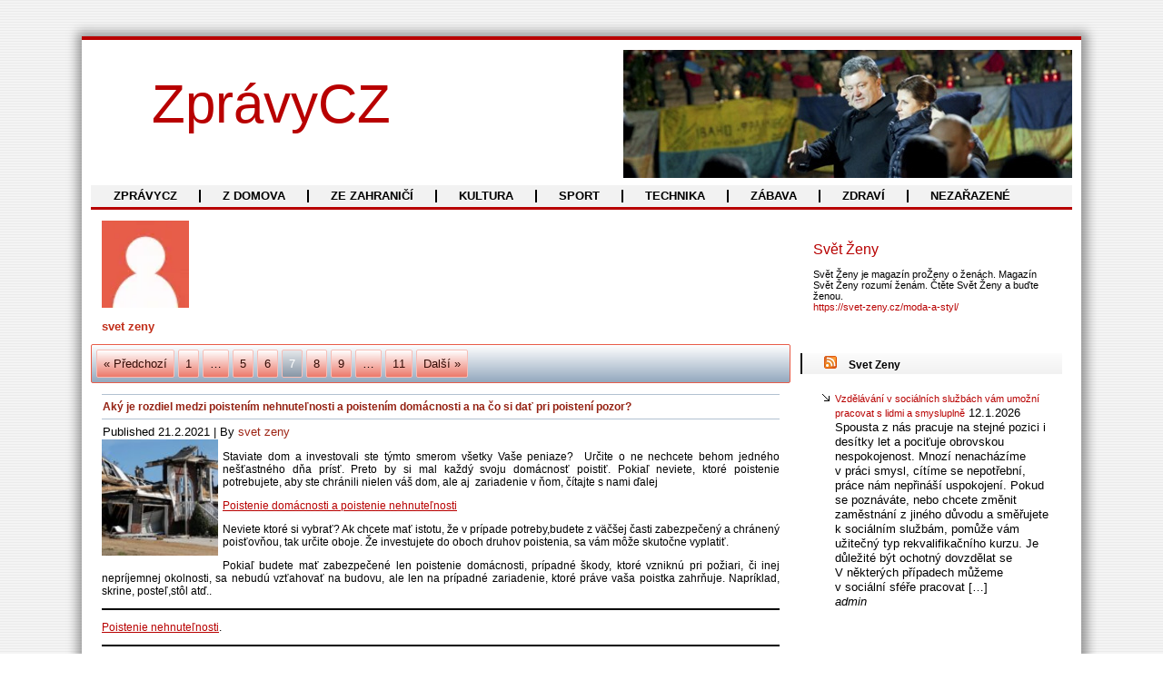

--- FILE ---
content_type: text/html; charset=UTF-8
request_url: https://zpravycz.cz/author/katka/page/7/
body_size: 13383
content:
<!DOCTYPE html>
<html dir="ltr" lang="cs" prefix="og: https://ogp.me/ns#">
<head>
<meta charset="UTF-8" />
<title>svet zeny | ZprávyCZ - Part 7</title>
<!-- Created by Artisteer v4.3.0.60745 -->
<!--[if lt IE 9]><script src="https://html5shiv.googlecode.com/svn/trunk/html5.js"></script><![endif]-->

<link rel="stylesheet" href="https://zpravycz.cz/wp-content/themes/aktualneczwp/style.css" media="screen" />
<link rel="pingback" href="https://zpravycz.cz/xmlrpc.php" />
<style id="A5-framework-inline-css" type="text/css" media="all">
/* CSS Styles created by the A5 Plugin Framework */
div.widget_advanced_featured_post_widget[id^="advanced_featured_post_widget"] ,li.widget_advanced_featured_post_widget[id^="advanced_featured_post_widget"] ,aside.widget_advanced_featured_post_widget[id^="advanced_featured_post_widget"] ,section.widget_advanced_featured_post_widget[id^="advanced_featured_post_widget"] {-moz-hyphens: auto;-o-hyphens: auto;-webkit-hyphens: auto;-ms-hyphens: auto;hyphens: auto;}div.widget_advanced_featured_post_widget[id^="advanced_featured_post_widget"] img,li.widget_advanced_featured_post_widget[id^="advanced_featured_post_widget"] img,aside.widget_advanced_featured_post_widget[id^="advanced_featured_post_widget"] img,section.widget_advanced_featured_post_widget[id^="advanced_featured_post_widget"] img{height: auto;max-width: 100%;}</style>

		<!-- All in One SEO 4.9.3 - aioseo.com -->
	<meta name="description" content="- Part 7" />
	<meta name="robots" content="noindex, nofollow, max-image-preview:large" />
	<link rel="canonical" href="https://zpravycz.cz/author/katka/page/7/" />
	<link rel="prev" href="https://zpravycz.cz/author/katka/page/6/" />
	<link rel="next" href="https://zpravycz.cz/author/katka/page/8/" />
	<meta name="generator" content="All in One SEO (AIOSEO) 4.9.3" />
		<script type="application/ld+json" class="aioseo-schema">
			{"@context":"https:\/\/schema.org","@graph":[{"@type":"BreadcrumbList","@id":"https:\/\/zpravycz.cz\/author\/katka\/page\/7\/#breadcrumblist","itemListElement":[{"@type":"ListItem","@id":"https:\/\/zpravycz.cz#listItem","position":1,"name":"Home","item":"https:\/\/zpravycz.cz","nextItem":{"@type":"ListItem","@id":"https:\/\/zpravycz.cz\/author\/katka\/#listItem","name":"svet zeny"}},{"@type":"ListItem","@id":"https:\/\/zpravycz.cz\/author\/katka\/#listItem","position":2,"name":"svet zeny","item":"https:\/\/zpravycz.cz\/author\/katka\/","nextItem":{"@type":"ListItem","@id":"https:\/\/zpravycz.cz\/author\/katka\/page\/7#listItem","name":"Strana 7"},"previousItem":{"@type":"ListItem","@id":"https:\/\/zpravycz.cz#listItem","name":"Home"}},{"@type":"ListItem","@id":"https:\/\/zpravycz.cz\/author\/katka\/page\/7#listItem","position":3,"name":"Strana 7","previousItem":{"@type":"ListItem","@id":"https:\/\/zpravycz.cz\/author\/katka\/#listItem","name":"svet zeny"}}]},{"@type":"Organization","@id":"https:\/\/zpravycz.cz\/#organization","name":"Zpr\u00e1vyCZ","url":"https:\/\/zpravycz.cz\/"},{"@type":"Person","@id":"https:\/\/zpravycz.cz\/author\/katka\/#author","url":"https:\/\/zpravycz.cz\/author\/katka\/","name":"svet zeny","image":{"@type":"ImageObject","@id":"https:\/\/zpravycz.cz\/author\/katka\/page\/7\/#authorImage","url":"https:\/\/secure.gravatar.com\/avatar\/a1a6e6492130b143fbe72df56bb639f92d67885bf97205b9e39c4f48d4301e8c?s=96&d=mm&r=g","width":96,"height":96,"caption":"svet zeny"},"mainEntityOfPage":{"@id":"https:\/\/zpravycz.cz\/author\/katka\/page\/7\/#profilepage"}},{"@type":"ProfilePage","@id":"https:\/\/zpravycz.cz\/author\/katka\/page\/7\/#profilepage","url":"https:\/\/zpravycz.cz\/author\/katka\/page\/7\/","name":"svet zeny | Zpr\u00e1vyCZ - Part 7","description":"- Part 7","inLanguage":"cs-CZ","isPartOf":{"@id":"https:\/\/zpravycz.cz\/#website"},"breadcrumb":{"@id":"https:\/\/zpravycz.cz\/author\/katka\/page\/7\/#breadcrumblist"},"dateCreated":"2020-08-12T12:38:10+00:00","mainEntity":{"@id":"https:\/\/zpravycz.cz\/author\/katka\/#author"}},{"@type":"WebSite","@id":"https:\/\/zpravycz.cz\/#website","url":"https:\/\/zpravycz.cz\/","name":"Zpr\u00e1vyCZ","inLanguage":"cs-CZ","publisher":{"@id":"https:\/\/zpravycz.cz\/#organization"}}]}
		</script>
		<!-- All in One SEO -->

<link rel="alternate" type="application/rss+xml" title="ZprávyCZ &raquo; RSS zdroj" href="https://zpravycz.cz/feed/" />
<link rel="alternate" type="application/rss+xml" title="ZprávyCZ &raquo; RSS komentářů" href="https://zpravycz.cz/comments/feed/" />
<link rel="alternate" type="application/rss+xml" title="ZprávyCZ &raquo; RSS pro autora svet zeny" href="https://zpravycz.cz/author/katka/feed/" />
<style id='wp-img-auto-sizes-contain-inline-css' type='text/css'>
img:is([sizes=auto i],[sizes^="auto," i]){contain-intrinsic-size:3000px 1500px}
/*# sourceURL=wp-img-auto-sizes-contain-inline-css */
</style>
<style id='wp-emoji-styles-inline-css' type='text/css'>

	img.wp-smiley, img.emoji {
		display: inline !important;
		border: none !important;
		box-shadow: none !important;
		height: 1em !important;
		width: 1em !important;
		margin: 0 0.07em !important;
		vertical-align: -0.1em !important;
		background: none !important;
		padding: 0 !important;
	}
/*# sourceURL=wp-emoji-styles-inline-css */
</style>
<style id='wp-block-library-inline-css' type='text/css'>
:root{--wp-block-synced-color:#7a00df;--wp-block-synced-color--rgb:122,0,223;--wp-bound-block-color:var(--wp-block-synced-color);--wp-editor-canvas-background:#ddd;--wp-admin-theme-color:#007cba;--wp-admin-theme-color--rgb:0,124,186;--wp-admin-theme-color-darker-10:#006ba1;--wp-admin-theme-color-darker-10--rgb:0,107,160.5;--wp-admin-theme-color-darker-20:#005a87;--wp-admin-theme-color-darker-20--rgb:0,90,135;--wp-admin-border-width-focus:2px}@media (min-resolution:192dpi){:root{--wp-admin-border-width-focus:1.5px}}.wp-element-button{cursor:pointer}:root .has-very-light-gray-background-color{background-color:#eee}:root .has-very-dark-gray-background-color{background-color:#313131}:root .has-very-light-gray-color{color:#eee}:root .has-very-dark-gray-color{color:#313131}:root .has-vivid-green-cyan-to-vivid-cyan-blue-gradient-background{background:linear-gradient(135deg,#00d084,#0693e3)}:root .has-purple-crush-gradient-background{background:linear-gradient(135deg,#34e2e4,#4721fb 50%,#ab1dfe)}:root .has-hazy-dawn-gradient-background{background:linear-gradient(135deg,#faaca8,#dad0ec)}:root .has-subdued-olive-gradient-background{background:linear-gradient(135deg,#fafae1,#67a671)}:root .has-atomic-cream-gradient-background{background:linear-gradient(135deg,#fdd79a,#004a59)}:root .has-nightshade-gradient-background{background:linear-gradient(135deg,#330968,#31cdcf)}:root .has-midnight-gradient-background{background:linear-gradient(135deg,#020381,#2874fc)}:root{--wp--preset--font-size--normal:16px;--wp--preset--font-size--huge:42px}.has-regular-font-size{font-size:1em}.has-larger-font-size{font-size:2.625em}.has-normal-font-size{font-size:var(--wp--preset--font-size--normal)}.has-huge-font-size{font-size:var(--wp--preset--font-size--huge)}.has-text-align-center{text-align:center}.has-text-align-left{text-align:left}.has-text-align-right{text-align:right}.has-fit-text{white-space:nowrap!important}#end-resizable-editor-section{display:none}.aligncenter{clear:both}.items-justified-left{justify-content:flex-start}.items-justified-center{justify-content:center}.items-justified-right{justify-content:flex-end}.items-justified-space-between{justify-content:space-between}.screen-reader-text{border:0;clip-path:inset(50%);height:1px;margin:-1px;overflow:hidden;padding:0;position:absolute;width:1px;word-wrap:normal!important}.screen-reader-text:focus{background-color:#ddd;clip-path:none;color:#444;display:block;font-size:1em;height:auto;left:5px;line-height:normal;padding:15px 23px 14px;text-decoration:none;top:5px;width:auto;z-index:100000}html :where(.has-border-color){border-style:solid}html :where([style*=border-top-color]){border-top-style:solid}html :where([style*=border-right-color]){border-right-style:solid}html :where([style*=border-bottom-color]){border-bottom-style:solid}html :where([style*=border-left-color]){border-left-style:solid}html :where([style*=border-width]){border-style:solid}html :where([style*=border-top-width]){border-top-style:solid}html :where([style*=border-right-width]){border-right-style:solid}html :where([style*=border-bottom-width]){border-bottom-style:solid}html :where([style*=border-left-width]){border-left-style:solid}html :where(img[class*=wp-image-]){height:auto;max-width:100%}:where(figure){margin:0 0 1em}html :where(.is-position-sticky){--wp-admin--admin-bar--position-offset:var(--wp-admin--admin-bar--height,0px)}@media screen and (max-width:600px){html :where(.is-position-sticky){--wp-admin--admin-bar--position-offset:0px}}

/*# sourceURL=wp-block-library-inline-css */
</style><style id='wp-block-image-inline-css' type='text/css'>
.wp-block-image>a,.wp-block-image>figure>a{display:inline-block}.wp-block-image img{box-sizing:border-box;height:auto;max-width:100%;vertical-align:bottom}@media not (prefers-reduced-motion){.wp-block-image img.hide{visibility:hidden}.wp-block-image img.show{animation:show-content-image .4s}}.wp-block-image[style*=border-radius] img,.wp-block-image[style*=border-radius]>a{border-radius:inherit}.wp-block-image.has-custom-border img{box-sizing:border-box}.wp-block-image.aligncenter{text-align:center}.wp-block-image.alignfull>a,.wp-block-image.alignwide>a{width:100%}.wp-block-image.alignfull img,.wp-block-image.alignwide img{height:auto;width:100%}.wp-block-image .aligncenter,.wp-block-image .alignleft,.wp-block-image .alignright,.wp-block-image.aligncenter,.wp-block-image.alignleft,.wp-block-image.alignright{display:table}.wp-block-image .aligncenter>figcaption,.wp-block-image .alignleft>figcaption,.wp-block-image .alignright>figcaption,.wp-block-image.aligncenter>figcaption,.wp-block-image.alignleft>figcaption,.wp-block-image.alignright>figcaption{caption-side:bottom;display:table-caption}.wp-block-image .alignleft{float:left;margin:.5em 1em .5em 0}.wp-block-image .alignright{float:right;margin:.5em 0 .5em 1em}.wp-block-image .aligncenter{margin-left:auto;margin-right:auto}.wp-block-image :where(figcaption){margin-bottom:1em;margin-top:.5em}.wp-block-image.is-style-circle-mask img{border-radius:9999px}@supports ((-webkit-mask-image:none) or (mask-image:none)) or (-webkit-mask-image:none){.wp-block-image.is-style-circle-mask img{border-radius:0;-webkit-mask-image:url('data:image/svg+xml;utf8,<svg viewBox="0 0 100 100" xmlns="http://www.w3.org/2000/svg"><circle cx="50" cy="50" r="50"/></svg>');mask-image:url('data:image/svg+xml;utf8,<svg viewBox="0 0 100 100" xmlns="http://www.w3.org/2000/svg"><circle cx="50" cy="50" r="50"/></svg>');mask-mode:alpha;-webkit-mask-position:center;mask-position:center;-webkit-mask-repeat:no-repeat;mask-repeat:no-repeat;-webkit-mask-size:contain;mask-size:contain}}:root :where(.wp-block-image.is-style-rounded img,.wp-block-image .is-style-rounded img){border-radius:9999px}.wp-block-image figure{margin:0}.wp-lightbox-container{display:flex;flex-direction:column;position:relative}.wp-lightbox-container img{cursor:zoom-in}.wp-lightbox-container img:hover+button{opacity:1}.wp-lightbox-container button{align-items:center;backdrop-filter:blur(16px) saturate(180%);background-color:#5a5a5a40;border:none;border-radius:4px;cursor:zoom-in;display:flex;height:20px;justify-content:center;opacity:0;padding:0;position:absolute;right:16px;text-align:center;top:16px;width:20px;z-index:100}@media not (prefers-reduced-motion){.wp-lightbox-container button{transition:opacity .2s ease}}.wp-lightbox-container button:focus-visible{outline:3px auto #5a5a5a40;outline:3px auto -webkit-focus-ring-color;outline-offset:3px}.wp-lightbox-container button:hover{cursor:pointer;opacity:1}.wp-lightbox-container button:focus{opacity:1}.wp-lightbox-container button:focus,.wp-lightbox-container button:hover,.wp-lightbox-container button:not(:hover):not(:active):not(.has-background){background-color:#5a5a5a40;border:none}.wp-lightbox-overlay{box-sizing:border-box;cursor:zoom-out;height:100vh;left:0;overflow:hidden;position:fixed;top:0;visibility:hidden;width:100%;z-index:100000}.wp-lightbox-overlay .close-button{align-items:center;cursor:pointer;display:flex;justify-content:center;min-height:40px;min-width:40px;padding:0;position:absolute;right:calc(env(safe-area-inset-right) + 16px);top:calc(env(safe-area-inset-top) + 16px);z-index:5000000}.wp-lightbox-overlay .close-button:focus,.wp-lightbox-overlay .close-button:hover,.wp-lightbox-overlay .close-button:not(:hover):not(:active):not(.has-background){background:none;border:none}.wp-lightbox-overlay .lightbox-image-container{height:var(--wp--lightbox-container-height);left:50%;overflow:hidden;position:absolute;top:50%;transform:translate(-50%,-50%);transform-origin:top left;width:var(--wp--lightbox-container-width);z-index:9999999999}.wp-lightbox-overlay .wp-block-image{align-items:center;box-sizing:border-box;display:flex;height:100%;justify-content:center;margin:0;position:relative;transform-origin:0 0;width:100%;z-index:3000000}.wp-lightbox-overlay .wp-block-image img{height:var(--wp--lightbox-image-height);min-height:var(--wp--lightbox-image-height);min-width:var(--wp--lightbox-image-width);width:var(--wp--lightbox-image-width)}.wp-lightbox-overlay .wp-block-image figcaption{display:none}.wp-lightbox-overlay button{background:none;border:none}.wp-lightbox-overlay .scrim{background-color:#fff;height:100%;opacity:.9;position:absolute;width:100%;z-index:2000000}.wp-lightbox-overlay.active{visibility:visible}@media not (prefers-reduced-motion){.wp-lightbox-overlay.active{animation:turn-on-visibility .25s both}.wp-lightbox-overlay.active img{animation:turn-on-visibility .35s both}.wp-lightbox-overlay.show-closing-animation:not(.active){animation:turn-off-visibility .35s both}.wp-lightbox-overlay.show-closing-animation:not(.active) img{animation:turn-off-visibility .25s both}.wp-lightbox-overlay.zoom.active{animation:none;opacity:1;visibility:visible}.wp-lightbox-overlay.zoom.active .lightbox-image-container{animation:lightbox-zoom-in .4s}.wp-lightbox-overlay.zoom.active .lightbox-image-container img{animation:none}.wp-lightbox-overlay.zoom.active .scrim{animation:turn-on-visibility .4s forwards}.wp-lightbox-overlay.zoom.show-closing-animation:not(.active){animation:none}.wp-lightbox-overlay.zoom.show-closing-animation:not(.active) .lightbox-image-container{animation:lightbox-zoom-out .4s}.wp-lightbox-overlay.zoom.show-closing-animation:not(.active) .lightbox-image-container img{animation:none}.wp-lightbox-overlay.zoom.show-closing-animation:not(.active) .scrim{animation:turn-off-visibility .4s forwards}}@keyframes show-content-image{0%{visibility:hidden}99%{visibility:hidden}to{visibility:visible}}@keyframes turn-on-visibility{0%{opacity:0}to{opacity:1}}@keyframes turn-off-visibility{0%{opacity:1;visibility:visible}99%{opacity:0;visibility:visible}to{opacity:0;visibility:hidden}}@keyframes lightbox-zoom-in{0%{transform:translate(calc((-100vw + var(--wp--lightbox-scrollbar-width))/2 + var(--wp--lightbox-initial-left-position)),calc(-50vh + var(--wp--lightbox-initial-top-position))) scale(var(--wp--lightbox-scale))}to{transform:translate(-50%,-50%) scale(1)}}@keyframes lightbox-zoom-out{0%{transform:translate(-50%,-50%) scale(1);visibility:visible}99%{visibility:visible}to{transform:translate(calc((-100vw + var(--wp--lightbox-scrollbar-width))/2 + var(--wp--lightbox-initial-left-position)),calc(-50vh + var(--wp--lightbox-initial-top-position))) scale(var(--wp--lightbox-scale));visibility:hidden}}
/*# sourceURL=https://zpravycz.cz/wp-includes/blocks/image/style.min.css */
</style>
<style id='wp-block-list-inline-css' type='text/css'>
ol,ul{box-sizing:border-box}:root :where(.wp-block-list.has-background){padding:1.25em 2.375em}
/*# sourceURL=https://zpravycz.cz/wp-includes/blocks/list/style.min.css */
</style>
<style id='wp-block-paragraph-inline-css' type='text/css'>
.is-small-text{font-size:.875em}.is-regular-text{font-size:1em}.is-large-text{font-size:2.25em}.is-larger-text{font-size:3em}.has-drop-cap:not(:focus):first-letter{float:left;font-size:8.4em;font-style:normal;font-weight:100;line-height:.68;margin:.05em .1em 0 0;text-transform:uppercase}body.rtl .has-drop-cap:not(:focus):first-letter{float:none;margin-left:.1em}p.has-drop-cap.has-background{overflow:hidden}:root :where(p.has-background){padding:1.25em 2.375em}:where(p.has-text-color:not(.has-link-color)) a{color:inherit}p.has-text-align-left[style*="writing-mode:vertical-lr"],p.has-text-align-right[style*="writing-mode:vertical-rl"]{rotate:180deg}
/*# sourceURL=https://zpravycz.cz/wp-includes/blocks/paragraph/style.min.css */
</style>
<style id='wp-block-separator-inline-css' type='text/css'>
@charset "UTF-8";.wp-block-separator{border:none;border-top:2px solid}:root :where(.wp-block-separator.is-style-dots){height:auto;line-height:1;text-align:center}:root :where(.wp-block-separator.is-style-dots):before{color:currentColor;content:"···";font-family:serif;font-size:1.5em;letter-spacing:2em;padding-left:2em}.wp-block-separator.is-style-dots{background:none!important;border:none!important}
/*# sourceURL=https://zpravycz.cz/wp-includes/blocks/separator/style.min.css */
</style>
<style id='global-styles-inline-css' type='text/css'>
:root{--wp--preset--aspect-ratio--square: 1;--wp--preset--aspect-ratio--4-3: 4/3;--wp--preset--aspect-ratio--3-4: 3/4;--wp--preset--aspect-ratio--3-2: 3/2;--wp--preset--aspect-ratio--2-3: 2/3;--wp--preset--aspect-ratio--16-9: 16/9;--wp--preset--aspect-ratio--9-16: 9/16;--wp--preset--color--black: #000000;--wp--preset--color--cyan-bluish-gray: #abb8c3;--wp--preset--color--white: #ffffff;--wp--preset--color--pale-pink: #f78da7;--wp--preset--color--vivid-red: #cf2e2e;--wp--preset--color--luminous-vivid-orange: #ff6900;--wp--preset--color--luminous-vivid-amber: #fcb900;--wp--preset--color--light-green-cyan: #7bdcb5;--wp--preset--color--vivid-green-cyan: #00d084;--wp--preset--color--pale-cyan-blue: #8ed1fc;--wp--preset--color--vivid-cyan-blue: #0693e3;--wp--preset--color--vivid-purple: #9b51e0;--wp--preset--gradient--vivid-cyan-blue-to-vivid-purple: linear-gradient(135deg,rgb(6,147,227) 0%,rgb(155,81,224) 100%);--wp--preset--gradient--light-green-cyan-to-vivid-green-cyan: linear-gradient(135deg,rgb(122,220,180) 0%,rgb(0,208,130) 100%);--wp--preset--gradient--luminous-vivid-amber-to-luminous-vivid-orange: linear-gradient(135deg,rgb(252,185,0) 0%,rgb(255,105,0) 100%);--wp--preset--gradient--luminous-vivid-orange-to-vivid-red: linear-gradient(135deg,rgb(255,105,0) 0%,rgb(207,46,46) 100%);--wp--preset--gradient--very-light-gray-to-cyan-bluish-gray: linear-gradient(135deg,rgb(238,238,238) 0%,rgb(169,184,195) 100%);--wp--preset--gradient--cool-to-warm-spectrum: linear-gradient(135deg,rgb(74,234,220) 0%,rgb(151,120,209) 20%,rgb(207,42,186) 40%,rgb(238,44,130) 60%,rgb(251,105,98) 80%,rgb(254,248,76) 100%);--wp--preset--gradient--blush-light-purple: linear-gradient(135deg,rgb(255,206,236) 0%,rgb(152,150,240) 100%);--wp--preset--gradient--blush-bordeaux: linear-gradient(135deg,rgb(254,205,165) 0%,rgb(254,45,45) 50%,rgb(107,0,62) 100%);--wp--preset--gradient--luminous-dusk: linear-gradient(135deg,rgb(255,203,112) 0%,rgb(199,81,192) 50%,rgb(65,88,208) 100%);--wp--preset--gradient--pale-ocean: linear-gradient(135deg,rgb(255,245,203) 0%,rgb(182,227,212) 50%,rgb(51,167,181) 100%);--wp--preset--gradient--electric-grass: linear-gradient(135deg,rgb(202,248,128) 0%,rgb(113,206,126) 100%);--wp--preset--gradient--midnight: linear-gradient(135deg,rgb(2,3,129) 0%,rgb(40,116,252) 100%);--wp--preset--font-size--small: 13px;--wp--preset--font-size--medium: 20px;--wp--preset--font-size--large: 36px;--wp--preset--font-size--x-large: 42px;--wp--preset--spacing--20: 0.44rem;--wp--preset--spacing--30: 0.67rem;--wp--preset--spacing--40: 1rem;--wp--preset--spacing--50: 1.5rem;--wp--preset--spacing--60: 2.25rem;--wp--preset--spacing--70: 3.38rem;--wp--preset--spacing--80: 5.06rem;--wp--preset--shadow--natural: 6px 6px 9px rgba(0, 0, 0, 0.2);--wp--preset--shadow--deep: 12px 12px 50px rgba(0, 0, 0, 0.4);--wp--preset--shadow--sharp: 6px 6px 0px rgba(0, 0, 0, 0.2);--wp--preset--shadow--outlined: 6px 6px 0px -3px rgb(255, 255, 255), 6px 6px rgb(0, 0, 0);--wp--preset--shadow--crisp: 6px 6px 0px rgb(0, 0, 0);}:where(.is-layout-flex){gap: 0.5em;}:where(.is-layout-grid){gap: 0.5em;}body .is-layout-flex{display: flex;}.is-layout-flex{flex-wrap: wrap;align-items: center;}.is-layout-flex > :is(*, div){margin: 0;}body .is-layout-grid{display: grid;}.is-layout-grid > :is(*, div){margin: 0;}:where(.wp-block-columns.is-layout-flex){gap: 2em;}:where(.wp-block-columns.is-layout-grid){gap: 2em;}:where(.wp-block-post-template.is-layout-flex){gap: 1.25em;}:where(.wp-block-post-template.is-layout-grid){gap: 1.25em;}.has-black-color{color: var(--wp--preset--color--black) !important;}.has-cyan-bluish-gray-color{color: var(--wp--preset--color--cyan-bluish-gray) !important;}.has-white-color{color: var(--wp--preset--color--white) !important;}.has-pale-pink-color{color: var(--wp--preset--color--pale-pink) !important;}.has-vivid-red-color{color: var(--wp--preset--color--vivid-red) !important;}.has-luminous-vivid-orange-color{color: var(--wp--preset--color--luminous-vivid-orange) !important;}.has-luminous-vivid-amber-color{color: var(--wp--preset--color--luminous-vivid-amber) !important;}.has-light-green-cyan-color{color: var(--wp--preset--color--light-green-cyan) !important;}.has-vivid-green-cyan-color{color: var(--wp--preset--color--vivid-green-cyan) !important;}.has-pale-cyan-blue-color{color: var(--wp--preset--color--pale-cyan-blue) !important;}.has-vivid-cyan-blue-color{color: var(--wp--preset--color--vivid-cyan-blue) !important;}.has-vivid-purple-color{color: var(--wp--preset--color--vivid-purple) !important;}.has-black-background-color{background-color: var(--wp--preset--color--black) !important;}.has-cyan-bluish-gray-background-color{background-color: var(--wp--preset--color--cyan-bluish-gray) !important;}.has-white-background-color{background-color: var(--wp--preset--color--white) !important;}.has-pale-pink-background-color{background-color: var(--wp--preset--color--pale-pink) !important;}.has-vivid-red-background-color{background-color: var(--wp--preset--color--vivid-red) !important;}.has-luminous-vivid-orange-background-color{background-color: var(--wp--preset--color--luminous-vivid-orange) !important;}.has-luminous-vivid-amber-background-color{background-color: var(--wp--preset--color--luminous-vivid-amber) !important;}.has-light-green-cyan-background-color{background-color: var(--wp--preset--color--light-green-cyan) !important;}.has-vivid-green-cyan-background-color{background-color: var(--wp--preset--color--vivid-green-cyan) !important;}.has-pale-cyan-blue-background-color{background-color: var(--wp--preset--color--pale-cyan-blue) !important;}.has-vivid-cyan-blue-background-color{background-color: var(--wp--preset--color--vivid-cyan-blue) !important;}.has-vivid-purple-background-color{background-color: var(--wp--preset--color--vivid-purple) !important;}.has-black-border-color{border-color: var(--wp--preset--color--black) !important;}.has-cyan-bluish-gray-border-color{border-color: var(--wp--preset--color--cyan-bluish-gray) !important;}.has-white-border-color{border-color: var(--wp--preset--color--white) !important;}.has-pale-pink-border-color{border-color: var(--wp--preset--color--pale-pink) !important;}.has-vivid-red-border-color{border-color: var(--wp--preset--color--vivid-red) !important;}.has-luminous-vivid-orange-border-color{border-color: var(--wp--preset--color--luminous-vivid-orange) !important;}.has-luminous-vivid-amber-border-color{border-color: var(--wp--preset--color--luminous-vivid-amber) !important;}.has-light-green-cyan-border-color{border-color: var(--wp--preset--color--light-green-cyan) !important;}.has-vivid-green-cyan-border-color{border-color: var(--wp--preset--color--vivid-green-cyan) !important;}.has-pale-cyan-blue-border-color{border-color: var(--wp--preset--color--pale-cyan-blue) !important;}.has-vivid-cyan-blue-border-color{border-color: var(--wp--preset--color--vivid-cyan-blue) !important;}.has-vivid-purple-border-color{border-color: var(--wp--preset--color--vivid-purple) !important;}.has-vivid-cyan-blue-to-vivid-purple-gradient-background{background: var(--wp--preset--gradient--vivid-cyan-blue-to-vivid-purple) !important;}.has-light-green-cyan-to-vivid-green-cyan-gradient-background{background: var(--wp--preset--gradient--light-green-cyan-to-vivid-green-cyan) !important;}.has-luminous-vivid-amber-to-luminous-vivid-orange-gradient-background{background: var(--wp--preset--gradient--luminous-vivid-amber-to-luminous-vivid-orange) !important;}.has-luminous-vivid-orange-to-vivid-red-gradient-background{background: var(--wp--preset--gradient--luminous-vivid-orange-to-vivid-red) !important;}.has-very-light-gray-to-cyan-bluish-gray-gradient-background{background: var(--wp--preset--gradient--very-light-gray-to-cyan-bluish-gray) !important;}.has-cool-to-warm-spectrum-gradient-background{background: var(--wp--preset--gradient--cool-to-warm-spectrum) !important;}.has-blush-light-purple-gradient-background{background: var(--wp--preset--gradient--blush-light-purple) !important;}.has-blush-bordeaux-gradient-background{background: var(--wp--preset--gradient--blush-bordeaux) !important;}.has-luminous-dusk-gradient-background{background: var(--wp--preset--gradient--luminous-dusk) !important;}.has-pale-ocean-gradient-background{background: var(--wp--preset--gradient--pale-ocean) !important;}.has-electric-grass-gradient-background{background: var(--wp--preset--gradient--electric-grass) !important;}.has-midnight-gradient-background{background: var(--wp--preset--gradient--midnight) !important;}.has-small-font-size{font-size: var(--wp--preset--font-size--small) !important;}.has-medium-font-size{font-size: var(--wp--preset--font-size--medium) !important;}.has-large-font-size{font-size: var(--wp--preset--font-size--large) !important;}.has-x-large-font-size{font-size: var(--wp--preset--font-size--x-large) !important;}
/*# sourceURL=global-styles-inline-css */
</style>

<style id='classic-theme-styles-inline-css' type='text/css'>
/*! This file is auto-generated */
.wp-block-button__link{color:#fff;background-color:#32373c;border-radius:9999px;box-shadow:none;text-decoration:none;padding:calc(.667em + 2px) calc(1.333em + 2px);font-size:1.125em}.wp-block-file__button{background:#32373c;color:#fff;text-decoration:none}
/*# sourceURL=/wp-includes/css/classic-themes.min.css */
</style>
<script type="text/javascript" src="https://zpravycz.cz/wp-content/themes/aktualneczwp/jquery.js?ver=6.9" id="jquery-js"></script>
<script type="text/javascript" src="https://zpravycz.cz/wp-content/themes/aktualneczwp/jquery-migrate-1.1.1.js?ver=6.9" id="jquery_migrate-js"></script>
<script type="text/javascript" src="https://zpravycz.cz/wp-content/themes/aktualneczwp/script.js?ver=6.9" id="script.js-js"></script>
<link rel="https://api.w.org/" href="https://zpravycz.cz/wp-json/" /><link rel="alternate" title="JSON" type="application/json" href="https://zpravycz.cz/wp-json/wp/v2/users/101" /><link rel="EditURI" type="application/rsd+xml" title="RSD" href="https://zpravycz.cz/xmlrpc.php?rsd" />
<style data-context="foundation-flickity-css">/*! Flickity v2.0.2
http://flickity.metafizzy.co
---------------------------------------------- */.flickity-enabled{position:relative}.flickity-enabled:focus{outline:0}.flickity-viewport{overflow:hidden;position:relative;height:100%}.flickity-slider{position:absolute;width:100%;height:100%}.flickity-enabled.is-draggable{-webkit-tap-highlight-color:transparent;tap-highlight-color:transparent;-webkit-user-select:none;-moz-user-select:none;-ms-user-select:none;user-select:none}.flickity-enabled.is-draggable .flickity-viewport{cursor:move;cursor:-webkit-grab;cursor:grab}.flickity-enabled.is-draggable .flickity-viewport.is-pointer-down{cursor:-webkit-grabbing;cursor:grabbing}.flickity-prev-next-button{position:absolute;top:50%;width:44px;height:44px;border:none;border-radius:50%;background:#fff;background:hsla(0,0%,100%,.75);cursor:pointer;-webkit-transform:translateY(-50%);transform:translateY(-50%)}.flickity-prev-next-button:hover{background:#fff}.flickity-prev-next-button:focus{outline:0;box-shadow:0 0 0 5px #09f}.flickity-prev-next-button:active{opacity:.6}.flickity-prev-next-button.previous{left:10px}.flickity-prev-next-button.next{right:10px}.flickity-rtl .flickity-prev-next-button.previous{left:auto;right:10px}.flickity-rtl .flickity-prev-next-button.next{right:auto;left:10px}.flickity-prev-next-button:disabled{opacity:.3;cursor:auto}.flickity-prev-next-button svg{position:absolute;left:20%;top:20%;width:60%;height:60%}.flickity-prev-next-button .arrow{fill:#333}.flickity-page-dots{position:absolute;width:100%;bottom:-25px;padding:0;margin:0;list-style:none;text-align:center;line-height:1}.flickity-rtl .flickity-page-dots{direction:rtl}.flickity-page-dots .dot{display:inline-block;width:10px;height:10px;margin:0 8px;background:#333;border-radius:50%;opacity:.25;cursor:pointer}.flickity-page-dots .dot.is-selected{opacity:1}</style><style data-context="foundation-slideout-css">.slideout-menu{position:fixed;left:0;top:0;bottom:0;right:auto;z-index:0;width:256px;overflow-y:auto;-webkit-overflow-scrolling:touch;display:none}.slideout-menu.pushit-right{left:auto;right:0}.slideout-panel{position:relative;z-index:1;will-change:transform}.slideout-open,.slideout-open .slideout-panel,.slideout-open body{overflow:hidden}.slideout-open .slideout-menu{display:block}.pushit{display:none}</style><link rel="shortcut icon" href="https://zpravycz.cz/wp-content/themes/aktualneczwp/favicon.ico" />


<link rel='home' href='http://zpravycz.cz/' /><link rel="icon" href="https://zpravycz.cz/wp-content/uploads/2016/05/cropped-press-32x32.png" sizes="32x32" />
<link rel="icon" href="https://zpravycz.cz/wp-content/uploads/2016/05/cropped-press-192x192.png" sizes="192x192" />
<link rel="apple-touch-icon" href="https://zpravycz.cz/wp-content/uploads/2016/05/cropped-press-180x180.png" />
<meta name="msapplication-TileImage" content="https://zpravycz.cz/wp-content/uploads/2016/05/cropped-press-270x270.png" />
<style>.ios7.web-app-mode.has-fixed header{ background-color: rgba(3,122,221,.88);}</style></head>
<body class="archive paged author author-katka author-101 paged-7 author-paged-7 wp-theme-aktualneczwp">

<div id="art-main">
    <div class="art-sheet clearfix">

<header class="art-header clickable">

    <div class="art-shapes">
        
            </div>

		<div class="art-headline">
    <a href="https://zpravycz.cz/">ZprávyCZ</a>
</div>
		<div class="art-slogan"></div>





                
                    
</header>

<nav class="art-nav">
    
<ul class="art-hmenu menu-2">
	<li class="menu-item-24"><a title="ZprávyCZ" href="https://zpravycz.cz/zpravycz/">ZprávyCZ</a>
	</li>
	<li class="menu-item-20"><a title="Z Domova" href="https://zpravycz.cz/z-domova/">Z Domova</a>
	</li>
	<li class="menu-item-23"><a title="Ze Zahraničí" href="https://zpravycz.cz/ze-zahranici/">Ze Zahraničí</a>
	</li>
	<li class="menu-item-16"><a title="Kultura" href="https://zpravycz.cz/kultura/">Kultura</a>
	</li>
	<li class="menu-item-18"><a title="Sport" href="https://zpravycz.cz/sport/">Sport</a>
	</li>
	<li class="menu-item-19"><a title="Technika" href="https://zpravycz.cz/technika/">Technika</a>
	</li>
	<li class="menu-item-21"><a title="Zábava" href="https://zpravycz.cz/zabava/">Zábava</a>
	</li>
	<li class="menu-item-22"><a title="Zdraví" href="https://zpravycz.cz/zdravi/">Zdraví</a>
	</li>
	<li class="menu-item-17"><a title="Nezařazené" href="https://zpravycz.cz/nezarazene/">Nezařazené</a>
	</li>
</ul>
 
    </nav><div class="art-layout-wrapper">
                <div class="art-content-layout">
                    <div class="art-content-layout-row">
                        <div class="art-layout-cell art-content">
							<article class="art-post art-article  breadcrumbs" style="">
                                                                                                <div class="art-postcontent clearfix"><img alt='' onerror='this.src="https://zpravycz.cz/wp-content/themes/aktualneczwp/images/no-avatar.jpg"' src='https://secure.gravatar.com/avatar/a1a6e6492130b143fbe72df56bb639f92d67885bf97205b9e39c4f48d4301e8c?s=96&#038;d=https%3A%2F%2Fzpravycz.cz%2Fwp-content%2Fthemes%2Faktualneczwp%2Fimages%2Fno-avatar.jpg&#038;r=g' srcset='https://secure.gravatar.com/avatar/a1a6e6492130b143fbe72df56bb639f92d67885bf97205b9e39c4f48d4301e8c?s=192&#038;d=https%3A%2F%2Fzpravycz.cz%2Fwp-content%2Fthemes%2Faktualneczwp%2Fimages%2Fno-avatar.jpg&#038;r=g 2x' class='avatar avatar-96 photo' height='96' width='96' decoding='async'/><h4>svet zeny</h4></div>
                                                

</article>
	<div class="art-pager"><a class="prev page-numbers" href="https://zpravycz.cz/author/katka/page/6/">&laquo; Předchozí</a>
<a class="page-numbers" href="https://zpravycz.cz/author/katka/page/1/">1</a>
<span class="page-numbers dots more">&hellip;</span>
<a class="page-numbers" href="https://zpravycz.cz/author/katka/page/5/">5</a>
<a class="page-numbers" href="https://zpravycz.cz/author/katka/page/6/">6</a>
<span aria-current active="page" class="page-numbers current active">7</span>
<a class="page-numbers" href="https://zpravycz.cz/author/katka/page/8/">8</a>
<a class="page-numbers" href="https://zpravycz.cz/author/katka/page/9/">9</a>
<span class="page-numbers dots more">&hellip;</span>
<a class="page-numbers" href="https://zpravycz.cz/author/katka/page/11/">11</a>
<a class="next page-numbers" href="https://zpravycz.cz/author/katka/page/8/">Další &raquo;</a></div>	<article id="post-1594"  class="art-post art-article  post-1594 post type-post status-publish format-standard has-post-thumbnail hentry category-zpravycz" style="">
                                <div class="art-postmetadataheader"><h1 class="art-postheader entry-title"><a href="https://zpravycz.cz/jaky-je-rozdil-mezi-pojistenim-nemovitosti-a-pojistenim-domacnosti-a-na-co-si-dat-pri-pojisteni-pozor/" rel="bookmark" title="Aký je rozdiel medzi poistením nehnuteľnosti a poistením domácnosti a na čo si dať pri poistení pozor?">Aký je rozdiel medzi poistením nehnuteľnosti a poistením domácnosti a na čo si dať pri poistení pozor?</a></h1></div>                                                <div class="art-postheadericons art-metadata-icons"><span class="art-postdateicon"><span class="date">Published</span> <span class="entry-date updated" title="15:29">21.2.2021</span></span> | <span class="art-postauthoricon"><span class="author">By</span> <span class="author vcard"><a class="url fn n" href="https://zpravycz.cz/author/katka/" title="View all posts by svet zeny">svet zeny</a></span></span></div>                <div class="alignleft"><a href="https://zpravycz.cz/jaky-je-rozdil-mezi-pojistenim-nemovitosti-a-pojistenim-domacnosti-a-na-co-si-dat-pri-pojisteni-pozor/" title="Aký je rozdiel medzi poistením nehnuteľnosti a poistením domácnosti a na čo si dať pri poistení pozor?"><img width="128" height="128" src="https://zpravycz.cz/wp-content/uploads/2021/02/tomasmaga.sk_zpravycz.cz_-144x144.jpg" class="attachment-128x128 size-128x128 wp-post-image" alt="" title="Aký je rozdiel medzi poistením nehnuteľnosti a poistením domácnosti a na čo si dať pri poistení pozor?" decoding="async" srcset="https://zpravycz.cz/wp-content/uploads/2021/02/tomasmaga.sk_zpravycz.cz_-144x144.jpg 144w, https://zpravycz.cz/wp-content/uploads/2021/02/tomasmaga.sk_zpravycz.cz_-150x150.jpg 150w" sizes="(max-width: 128px) 100vw, 128px" /></a></div><div class="art-postcontent clearfix">
<p>Staviate dom a investovali ste týmto smerom všetky Vaše peniaze?&nbsp; Určite o ne nechcete behom jedného nešťastného dňa prísť. Preto by si mal každý svoju domácnosť poistiť. Pokiaľ neviete, ktoré poistenie potrebujete, aby ste chránili nielen váš dom, ale aj&nbsp; zariadenie v ňom, čítajte s nami ďalej&nbsp;</p>



<p><a href="https://www.tomasmaga.sk/poistenie/clanok/70/poistenie-nehnutelnosti-a-domacnosti-porovnanie">Poistenie domácnosti a poistenie nehnuteľnosti</a>&nbsp;</p>



<p>Neviete ktoré si vybrať? Ak chcete mať istotu, že v prípade potreby,budete z väčšej časti zabezpečený a chránený poisťovňou, tak určite oboje. Že investujete do oboch druhov poistenia, sa vám môže skutočne vyplatiť.&nbsp;</p>



<p>Pokiaľ budete mať zabezpečené len poistenie domácnosti, prípadné škody, ktoré vzniknú pri požiari, či inej nepríjemnej okolnosti, sa nebudú vzťahovať na budovu, ale len na prípadné zariadenie, ktoré práve vaša poistka zahrňuje. Napríklad, skrine, posteľ,stôl atď..&nbsp;&nbsp;&nbsp;</p>



<hr class="wp-block-separator has-alpha-channel-opacity is-style-wide"/>



<p><a href="https://www.srovnator.cz/pojisteni-nemovitosti/">Poistenie nehnuteľnosti</a>.</p>



<hr class="wp-block-separator has-alpha-channel-opacity is-style-wide"/>



<p>Keď budete mať poistenú len nehnuteľnosť, pri prípadnej vzniknutej škode sa poisťovňa bude zaoberať len škodami, ktoré vznikli na priamej súčasti budovy. Zväčša nie je možnosť s týmito súčasťami hýbať, či to presúvať a podobne. Napríklad strecha, či parkety.</p>



<p>Pokiaľ ste sa teda rozhodli pre oba druhy poistenia, realizujte to v jednej poisťovni. Môžete sa tak vyhnúť tomu, že by ste nemali pokrytú celú domácnosť a zistili by ste to, až pri uplatňovaní poistného. Keďže každá poisťovňa má inak nastavené podmienky a väčšinou sa aj odlišujú predmety krytia.&nbsp;</p>



<p>Pred podpísaním zmluvy, by ste si mali dať pozor na dve veci.&nbsp;</p>



<ol class="wp-block-list"><li>Treba sa uistiť, či zmluva pokrýva dostatočné množstvo rizík, ktoré vám reálne môžu hroziť. Pretože pokiaľ si už máte platiť poistné, je dôležité aby poistenie ochraňovalo čo najväčšiu časť vášho majetku. Dobré je si porovnať niekoľko poisťovní a tak zistiť, ktorá možnosť bude vyhovovať práve vám.</li></ol>



<ol class="wp-block-list" start="2"><li>Tak isto treba vziať do úvahy, či je výška poistnej sumy, optimálne nastavená vzhľadom na vašu nehnuteľnosť. Na to aby mohla poisťovňa určiť výšku poistného, musí brať do úvahy&nbsp; niekoľko faktorov:</li></ol>


<div class="wp-block-image">
<figure class="aligncenter size-large"><img fetchpriority="high" decoding="async" width="1024" height="683" src="https://zpravycz.cz/wp-content/uploads/2021/02/tomasmaga.sk_zpravycz.cz-2-1024x683.jpg" alt="" class="wp-image-1596" srcset="https://zpravycz.cz/wp-content/uploads/2021/02/tomasmaga.sk_zpravycz.cz-2-1024x683.jpg 1024w, https://zpravycz.cz/wp-content/uploads/2021/02/tomasmaga.sk_zpravycz.cz-2-300x200.jpg 300w, https://zpravycz.cz/wp-content/uploads/2021/02/tomasmaga.sk_zpravycz.cz-2-768x512.jpg 768w, https://zpravycz.cz/wp-content/uploads/2021/02/tomasmaga.sk_zpravycz.cz-2-1536x1024.jpg 1536w, https://zpravycz.cz/wp-content/uploads/2021/02/tomasmaga.sk_zpravycz.cz-2.jpg 1920w" sizes="(max-width: 1024px) 100vw, 1024px" /></figure>
</div>


<ul class="wp-block-list"><li>Stav a hodnotu majetku.</li><li>Veľkosť plochy poisťovanej nehnuteľnosti a domácnosti.</li><li>Miesto, kde sa nehnuteľnosť nachádza.</li><li>Rozsah poistné krytia.</li><li>Aká je suma, na ktorú sa poistenie uvádza</li></ul>



<p>Hlavne je dôležité sa zabezpečiť a chrániť svoj majetok, či už sa jedná o auto, alebo <a href="https://www.homelook.sk/category/tipy-pre-domacnost/">domácnosť</a>. Niekto si možno povie, prečo by sa to malo stať práve jemu? No bohužiaľ, občas sa to stáva a je dobré byť pripravený. Uberať na poistení, nie je práve najlepší spôsob, ako ušetriť. Môže to byť práve naopak veľmi drahé.&nbsp;</p>
</div>
                                <div class="art-postfootericons art-metadata-icons"><span class="art-postcategoryicon"><span class="categories">Posted in</span> <a href="https://zpravycz.cz/zpravycz/" rel="category tag">ZprávyCZ</a></span></div>                

</article>
	<div class="art-pager"><a class="prev page-numbers" href="https://zpravycz.cz/author/katka/page/6/">&laquo; Předchozí</a>
<a class="page-numbers" href="https://zpravycz.cz/author/katka/page/1/">1</a>
<span class="page-numbers dots more">&hellip;</span>
<a class="page-numbers" href="https://zpravycz.cz/author/katka/page/5/">5</a>
<a class="page-numbers" href="https://zpravycz.cz/author/katka/page/6/">6</a>
<span aria-current active="page" class="page-numbers current active">7</span>
<a class="page-numbers" href="https://zpravycz.cz/author/katka/page/8/">8</a>
<a class="page-numbers" href="https://zpravycz.cz/author/katka/page/9/">9</a>
<span class="page-numbers dots more">&hellip;</span>
<a class="page-numbers" href="https://zpravycz.cz/author/katka/page/11/">11</a>
<a class="next page-numbers" href="https://zpravycz.cz/author/katka/page/8/">Další &raquo;</a></div>				<article id="advanced_featured_post_widget-3"  class="art-post art-article  widget widget_advanced_featured_post_widget" style="">
                                <div class="art-postmetadataheader"><div class="art-postheader entry-title">Second post</div></div>                                                                <div class="art-postcontent clearfix">

<h2 style="text-align: ;">
<a href="https://zpravycz.cz/agenturni-zamestnavani-je-vyhledavane-brigada/" title="Permalink to Agenturní zaměstnávání je vyhledávané &#8211; brigáda">Agenturní zaměstnávání je vyhledávané &#8211; brigáda</a>
</h2>
<a href="http://zpravycz.cz/agenturni-zamestnavani-je-vyhledavane-brigada/"><img title="brigáda" src="http://zpravycz.cz/wp-content/uploads/2016/06/500x300px-4-200x300.jpg" alt="Agenturní zaměstnávání je vyhledávané &#8211; brigáda" class="wp-post-image" width="200" height="301"style="float: ;" /></a>
</div>
                                                

</article>
	

                        </div>
                        

<div class="art-layout-cell art-sidebar1"><div  id="text-2" class="art-block widget widget_text  clearfix">
        <div class="art-blockcontent">			<div class="textwidget"><h2><a title="Svět Ženy" href="https://svet-zeny.cz/" target="_blank">Svět Ženy</a></h2>
<p>Svět Ženy je magazín proŽeny o ženách. Magazín Svět Ženy rozumí ženám. Čtěte Svět Ženy a buďte ženou.<br />
<a title="Móda a styl" href="https://svet-zeny.cz/moda-a-styl/" target="_blank">https://svet-zeny.cz/moda-a-styl/</a></p>
</div>
		</div>
</div><div  id="rss-3" class="art-block widget widget_rss  clearfix">
        <div class="art-blockheader">
            <div class="t"><a class="rsswidget rss-widget-feed" href="https://svet-zeny.cz/feed/"><img class="rss-widget-icon" style="border:0" width="14" height="14" src="https://zpravycz.cz/wp-includes/images/rss.png" alt="RSS" loading="lazy" /></a> <a class="rsswidget rss-widget-title" href="https://svet-zeny.cz/">Svet Zeny</a></div>
        </div><div class="art-blockcontent"><ul><li><a class='rsswidget' href='https://svet-zeny.cz/vzdelavani-v-socialnich-sluzbach-vam-umozni-pracovat-s-lidmi-a-smysluplne/'>Vzdělávání v sociálních službách vám umožní pracovat s lidmi a smysluplně</a> <span class="rss-date">12.1.2026</span><div class="rssSummary">Spousta z nás pracuje na stejné pozici i desítky let a pociťuje obrovskou nespokojenost. Mnozí nenacházíme v práci smysl, cítíme se nepotřební, práce nám nepřináší uspokojení. Pokud se poznáváte, nebo chcete změnit zaměstnání z jiného důvodu a směřujete k sociálním službám, pomůže vám užitečný typ rekvalifikačního kurzu. Je důležité být ochotný dovzdělat se V některých případech můžeme v sociální sféře pracovat [&hellip;]</div> <cite>admin</cite></li></ul></div>
</div><div  id="text-3" class="art-block widget widget_text  clearfix">
        <div class="art-blockcontent">			<div class="textwidget"><h2><a title="aktuality" href="https://aktualitycz.cz" target="_blank"><strong>Aktuality</strong></a></h2>
<p>AktualityCZ, zajímavosti ze světa zpráv, dnešní zprávy, možnost zveřejnění tiskových zpráv. AktualityCZ</p>
<p><a title="Prodejní strategie podniku" href="https://aktualitycz.cz/prodejni-strategie-podniku/" target="_blank">https://aktualitycz.cz/prodejni-strategie-podniku/</a></p>
</div>
		</div>
</div><div  id="text-4" class="art-block widget widget_text  clearfix">
        <div class="art-blockcontent">			<div class="textwidget"><h2> <strong><a title="novinky zpravy" href="https://novinky-zpravy.cz/" target="_blank">Novinky-Zpravy.cz</a></strong></h2>
<p>Novinky-Zprávy.cz Vám přináší zprávy ze světa a informace ze společnosti. Novinky-Zprávy.cz</p>
<p><a title="https://novinky-zpravy.cz/" href="https://novinky-zpravy.cz/ " target="_blank">https://novinky-zpravy.cz/ </a></p>
</div>
		</div>
</div><div  id="text-5" class="art-block widget widget_text  clearfix">
        <div class="art-blockcontent">			<div class="textwidget"><h2><a title="Tiskové zprávy" href="https://tiskove-zpravy.eu/" target="_blank">Tiskové Zprávy</a></h2>
<p>Tiskové Zprávy, možnost zveřejnění tiskových zpráv. Business Web vydává Tiskové Zprávy<br />
<a title="Žvýkačky 5" href="https://tiskove-zpravy.eu/" target="_blank">https://tiskove-zpravy.eu/</a></p>
</div>
		</div>
</div><div  id="text-6" class="art-block widget widget_text  clearfix">
        <div class="art-blockcontent">			<div class="textwidget"><h2></h2>
<h2><strong><a href="https://press-media.cz/wp-content/uploads/2015/03/seo-webu-seo-optimalizace-internet-press-media.jpg"><img class="wp-image-14940 alignleft" src="https://press-media.cz/wp-content/uploads/2015/03/seo-webu-seo-optimalizace-internet-press-media.jpg" alt="seo webu seo optimalizace internet press media" width="190" height="127" /></a>Aktualitycz.cz</strong></h2>
<p>AktualityCZ, zajímavosti ze světa zpráv, dnešní zprávy, možnost zveřejnění tiskových zpráv. AktualityCZ<br />
<a href="https://aktualitycz.cz/galerie-praha-more-na-francouzskem-jihu/" target="_blank">https://aktualitycz.cz/galerie-praha</a></p>
</div>
		</div>
</div></div>
                    </div>
                </div>
            </div><footer class="art-footer"><div class="art-footer-text">
  



</div>
</footer>

    </div>
</div>


<div id="wp-footer">
	<script type="speculationrules">
{"prefetch":[{"source":"document","where":{"and":[{"href_matches":"/*"},{"not":{"href_matches":["/wp-*.php","/wp-admin/*","/wp-content/uploads/*","/wp-content/*","/wp-content/plugins/*","/wp-content/themes/aktualneczwp/*","/*\\?(.+)"]}},{"not":{"selector_matches":"a[rel~=\"nofollow\"]"}},{"not":{"selector_matches":".no-prefetch, .no-prefetch a"}}]},"eagerness":"conservative"}]}
</script>
<!-- Powered by WPtouch: 4.3.62 --><script id="wp-emoji-settings" type="application/json">
{"baseUrl":"https://s.w.org/images/core/emoji/17.0.2/72x72/","ext":".png","svgUrl":"https://s.w.org/images/core/emoji/17.0.2/svg/","svgExt":".svg","source":{"concatemoji":"https://zpravycz.cz/wp-includes/js/wp-emoji-release.min.js?ver=6.9"}}
</script>
<script type="module">
/* <![CDATA[ */
/*! This file is auto-generated */
const a=JSON.parse(document.getElementById("wp-emoji-settings").textContent),o=(window._wpemojiSettings=a,"wpEmojiSettingsSupports"),s=["flag","emoji"];function i(e){try{var t={supportTests:e,timestamp:(new Date).valueOf()};sessionStorage.setItem(o,JSON.stringify(t))}catch(e){}}function c(e,t,n){e.clearRect(0,0,e.canvas.width,e.canvas.height),e.fillText(t,0,0);t=new Uint32Array(e.getImageData(0,0,e.canvas.width,e.canvas.height).data);e.clearRect(0,0,e.canvas.width,e.canvas.height),e.fillText(n,0,0);const a=new Uint32Array(e.getImageData(0,0,e.canvas.width,e.canvas.height).data);return t.every((e,t)=>e===a[t])}function p(e,t){e.clearRect(0,0,e.canvas.width,e.canvas.height),e.fillText(t,0,0);var n=e.getImageData(16,16,1,1);for(let e=0;e<n.data.length;e++)if(0!==n.data[e])return!1;return!0}function u(e,t,n,a){switch(t){case"flag":return n(e,"\ud83c\udff3\ufe0f\u200d\u26a7\ufe0f","\ud83c\udff3\ufe0f\u200b\u26a7\ufe0f")?!1:!n(e,"\ud83c\udde8\ud83c\uddf6","\ud83c\udde8\u200b\ud83c\uddf6")&&!n(e,"\ud83c\udff4\udb40\udc67\udb40\udc62\udb40\udc65\udb40\udc6e\udb40\udc67\udb40\udc7f","\ud83c\udff4\u200b\udb40\udc67\u200b\udb40\udc62\u200b\udb40\udc65\u200b\udb40\udc6e\u200b\udb40\udc67\u200b\udb40\udc7f");case"emoji":return!a(e,"\ud83e\u1fac8")}return!1}function f(e,t,n,a){let r;const o=(r="undefined"!=typeof WorkerGlobalScope&&self instanceof WorkerGlobalScope?new OffscreenCanvas(300,150):document.createElement("canvas")).getContext("2d",{willReadFrequently:!0}),s=(o.textBaseline="top",o.font="600 32px Arial",{});return e.forEach(e=>{s[e]=t(o,e,n,a)}),s}function r(e){var t=document.createElement("script");t.src=e,t.defer=!0,document.head.appendChild(t)}a.supports={everything:!0,everythingExceptFlag:!0},new Promise(t=>{let n=function(){try{var e=JSON.parse(sessionStorage.getItem(o));if("object"==typeof e&&"number"==typeof e.timestamp&&(new Date).valueOf()<e.timestamp+604800&&"object"==typeof e.supportTests)return e.supportTests}catch(e){}return null}();if(!n){if("undefined"!=typeof Worker&&"undefined"!=typeof OffscreenCanvas&&"undefined"!=typeof URL&&URL.createObjectURL&&"undefined"!=typeof Blob)try{var e="postMessage("+f.toString()+"("+[JSON.stringify(s),u.toString(),c.toString(),p.toString()].join(",")+"));",a=new Blob([e],{type:"text/javascript"});const r=new Worker(URL.createObjectURL(a),{name:"wpTestEmojiSupports"});return void(r.onmessage=e=>{i(n=e.data),r.terminate(),t(n)})}catch(e){}i(n=f(s,u,c,p))}t(n)}).then(e=>{for(const n in e)a.supports[n]=e[n],a.supports.everything=a.supports.everything&&a.supports[n],"flag"!==n&&(a.supports.everythingExceptFlag=a.supports.everythingExceptFlag&&a.supports[n]);var t;a.supports.everythingExceptFlag=a.supports.everythingExceptFlag&&!a.supports.flag,a.supports.everything||((t=a.source||{}).concatemoji?r(t.concatemoji):t.wpemoji&&t.twemoji&&(r(t.twemoji),r(t.wpemoji)))});
//# sourceURL=https://zpravycz.cz/wp-includes/js/wp-emoji-loader.min.js
/* ]]> */
</script>
	<!-- 70 queries. 0,931 seconds. -->
</div>
</body>
</html>

